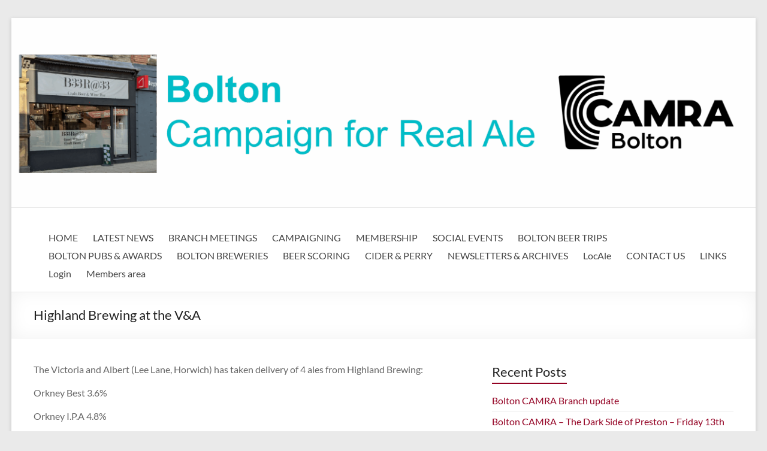

--- FILE ---
content_type: text/html; charset=UTF-8
request_url: https://bolton.camra.org.uk/highland-brewing-at-the-va/
body_size: 11703
content:
<!DOCTYPE html>
<!--[if IE 7]>
<html class="ie ie7" lang="en-GB">
<![endif]-->
<!--[if IE 8]>
<html class="ie ie8" lang="en-GB">
<![endif]-->
<!--[if !(IE 7) & !(IE 8)]><!-->
<html lang="en-GB">
<!--<![endif]-->
<head>
	<meta charset="UTF-8" />
	<meta name="viewport" content="width=device-width, initial-scale=1">
	<link rel="profile" href="http://gmpg.org/xfn/11" />
	<title>Highland Brewing at the V&#038;A &#8211; Bolton CAMRA</title>
<meta name='robots' content='max-image-preview:large' />
<link rel="alternate" type="application/rss+xml" title="Bolton CAMRA &raquo; Feed" href="https://bolton.camra.org.uk/feed/" />
<link rel="alternate" type="application/rss+xml" title="Bolton CAMRA &raquo; Comments Feed" href="https://bolton.camra.org.uk/comments/feed/" />
<link rel="alternate" title="oEmbed (JSON)" type="application/json+oembed" href="https://bolton.camra.org.uk/wp-json/oembed/1.0/embed?url=https%3A%2F%2Fbolton.camra.org.uk%2Fhighland-brewing-at-the-va%2F" />
<link rel="alternate" title="oEmbed (XML)" type="text/xml+oembed" href="https://bolton.camra.org.uk/wp-json/oembed/1.0/embed?url=https%3A%2F%2Fbolton.camra.org.uk%2Fhighland-brewing-at-the-va%2F&#038;format=xml" />
<style id='wp-img-auto-sizes-contain-inline-css' type='text/css'>
img:is([sizes=auto i],[sizes^="auto," i]){contain-intrinsic-size:3000px 1500px}
/*# sourceURL=wp-img-auto-sizes-contain-inline-css */
</style>
<link rel='stylesheet' id='dashicons-css' href='https://bolton.camra.org.uk/wp-includes/css/dashicons.min.css?ver=6.9' type='text/css' media='all' />
<link rel='stylesheet' id='post-views-counter-frontend-css' href='https://bolton.camra.org.uk/wp-content/plugins/post-views-counter/css/frontend.css?ver=1.7.3' type='text/css' media='all' />
<style id='wp-emoji-styles-inline-css' type='text/css'>

	img.wp-smiley, img.emoji {
		display: inline !important;
		border: none !important;
		box-shadow: none !important;
		height: 1em !important;
		width: 1em !important;
		margin: 0 0.07em !important;
		vertical-align: -0.1em !important;
		background: none !important;
		padding: 0 !important;
	}
/*# sourceURL=wp-emoji-styles-inline-css */
</style>
<style id='wp-block-library-inline-css' type='text/css'>
:root{--wp-block-synced-color:#7a00df;--wp-block-synced-color--rgb:122,0,223;--wp-bound-block-color:var(--wp-block-synced-color);--wp-editor-canvas-background:#ddd;--wp-admin-theme-color:#007cba;--wp-admin-theme-color--rgb:0,124,186;--wp-admin-theme-color-darker-10:#006ba1;--wp-admin-theme-color-darker-10--rgb:0,107,160.5;--wp-admin-theme-color-darker-20:#005a87;--wp-admin-theme-color-darker-20--rgb:0,90,135;--wp-admin-border-width-focus:2px}@media (min-resolution:192dpi){:root{--wp-admin-border-width-focus:1.5px}}.wp-element-button{cursor:pointer}:root .has-very-light-gray-background-color{background-color:#eee}:root .has-very-dark-gray-background-color{background-color:#313131}:root .has-very-light-gray-color{color:#eee}:root .has-very-dark-gray-color{color:#313131}:root .has-vivid-green-cyan-to-vivid-cyan-blue-gradient-background{background:linear-gradient(135deg,#00d084,#0693e3)}:root .has-purple-crush-gradient-background{background:linear-gradient(135deg,#34e2e4,#4721fb 50%,#ab1dfe)}:root .has-hazy-dawn-gradient-background{background:linear-gradient(135deg,#faaca8,#dad0ec)}:root .has-subdued-olive-gradient-background{background:linear-gradient(135deg,#fafae1,#67a671)}:root .has-atomic-cream-gradient-background{background:linear-gradient(135deg,#fdd79a,#004a59)}:root .has-nightshade-gradient-background{background:linear-gradient(135deg,#330968,#31cdcf)}:root .has-midnight-gradient-background{background:linear-gradient(135deg,#020381,#2874fc)}:root{--wp--preset--font-size--normal:16px;--wp--preset--font-size--huge:42px}.has-regular-font-size{font-size:1em}.has-larger-font-size{font-size:2.625em}.has-normal-font-size{font-size:var(--wp--preset--font-size--normal)}.has-huge-font-size{font-size:var(--wp--preset--font-size--huge)}.has-text-align-center{text-align:center}.has-text-align-left{text-align:left}.has-text-align-right{text-align:right}.has-fit-text{white-space:nowrap!important}#end-resizable-editor-section{display:none}.aligncenter{clear:both}.items-justified-left{justify-content:flex-start}.items-justified-center{justify-content:center}.items-justified-right{justify-content:flex-end}.items-justified-space-between{justify-content:space-between}.screen-reader-text{border:0;clip-path:inset(50%);height:1px;margin:-1px;overflow:hidden;padding:0;position:absolute;width:1px;word-wrap:normal!important}.screen-reader-text:focus{background-color:#ddd;clip-path:none;color:#444;display:block;font-size:1em;height:auto;left:5px;line-height:normal;padding:15px 23px 14px;text-decoration:none;top:5px;width:auto;z-index:100000}html :where(.has-border-color){border-style:solid}html :where([style*=border-top-color]){border-top-style:solid}html :where([style*=border-right-color]){border-right-style:solid}html :where([style*=border-bottom-color]){border-bottom-style:solid}html :where([style*=border-left-color]){border-left-style:solid}html :where([style*=border-width]){border-style:solid}html :where([style*=border-top-width]){border-top-style:solid}html :where([style*=border-right-width]){border-right-style:solid}html :where([style*=border-bottom-width]){border-bottom-style:solid}html :where([style*=border-left-width]){border-left-style:solid}html :where(img[class*=wp-image-]){height:auto;max-width:100%}:where(figure){margin:0 0 1em}html :where(.is-position-sticky){--wp-admin--admin-bar--position-offset:var(--wp-admin--admin-bar--height,0px)}@media screen and (max-width:600px){html :where(.is-position-sticky){--wp-admin--admin-bar--position-offset:0px}}

/*# sourceURL=wp-block-library-inline-css */
</style><style id='wp-block-paragraph-inline-css' type='text/css'>
.is-small-text{font-size:.875em}.is-regular-text{font-size:1em}.is-large-text{font-size:2.25em}.is-larger-text{font-size:3em}.has-drop-cap:not(:focus):first-letter{float:left;font-size:8.4em;font-style:normal;font-weight:100;line-height:.68;margin:.05em .1em 0 0;text-transform:uppercase}body.rtl .has-drop-cap:not(:focus):first-letter{float:none;margin-left:.1em}p.has-drop-cap.has-background{overflow:hidden}:root :where(p.has-background){padding:1.25em 2.375em}:where(p.has-text-color:not(.has-link-color)) a{color:inherit}p.has-text-align-left[style*="writing-mode:vertical-lr"],p.has-text-align-right[style*="writing-mode:vertical-rl"]{rotate:180deg}
/*# sourceURL=https://bolton.camra.org.uk/wp-includes/blocks/paragraph/style.min.css */
</style>
<style id='global-styles-inline-css' type='text/css'>
:root{--wp--preset--aspect-ratio--square: 1;--wp--preset--aspect-ratio--4-3: 4/3;--wp--preset--aspect-ratio--3-4: 3/4;--wp--preset--aspect-ratio--3-2: 3/2;--wp--preset--aspect-ratio--2-3: 2/3;--wp--preset--aspect-ratio--16-9: 16/9;--wp--preset--aspect-ratio--9-16: 9/16;--wp--preset--color--black: #000000;--wp--preset--color--cyan-bluish-gray: #abb8c3;--wp--preset--color--white: #ffffff;--wp--preset--color--pale-pink: #f78da7;--wp--preset--color--vivid-red: #cf2e2e;--wp--preset--color--luminous-vivid-orange: #ff6900;--wp--preset--color--luminous-vivid-amber: #fcb900;--wp--preset--color--light-green-cyan: #7bdcb5;--wp--preset--color--vivid-green-cyan: #00d084;--wp--preset--color--pale-cyan-blue: #8ed1fc;--wp--preset--color--vivid-cyan-blue: #0693e3;--wp--preset--color--vivid-purple: #9b51e0;--wp--preset--gradient--vivid-cyan-blue-to-vivid-purple: linear-gradient(135deg,rgb(6,147,227) 0%,rgb(155,81,224) 100%);--wp--preset--gradient--light-green-cyan-to-vivid-green-cyan: linear-gradient(135deg,rgb(122,220,180) 0%,rgb(0,208,130) 100%);--wp--preset--gradient--luminous-vivid-amber-to-luminous-vivid-orange: linear-gradient(135deg,rgb(252,185,0) 0%,rgb(255,105,0) 100%);--wp--preset--gradient--luminous-vivid-orange-to-vivid-red: linear-gradient(135deg,rgb(255,105,0) 0%,rgb(207,46,46) 100%);--wp--preset--gradient--very-light-gray-to-cyan-bluish-gray: linear-gradient(135deg,rgb(238,238,238) 0%,rgb(169,184,195) 100%);--wp--preset--gradient--cool-to-warm-spectrum: linear-gradient(135deg,rgb(74,234,220) 0%,rgb(151,120,209) 20%,rgb(207,42,186) 40%,rgb(238,44,130) 60%,rgb(251,105,98) 80%,rgb(254,248,76) 100%);--wp--preset--gradient--blush-light-purple: linear-gradient(135deg,rgb(255,206,236) 0%,rgb(152,150,240) 100%);--wp--preset--gradient--blush-bordeaux: linear-gradient(135deg,rgb(254,205,165) 0%,rgb(254,45,45) 50%,rgb(107,0,62) 100%);--wp--preset--gradient--luminous-dusk: linear-gradient(135deg,rgb(255,203,112) 0%,rgb(199,81,192) 50%,rgb(65,88,208) 100%);--wp--preset--gradient--pale-ocean: linear-gradient(135deg,rgb(255,245,203) 0%,rgb(182,227,212) 50%,rgb(51,167,181) 100%);--wp--preset--gradient--electric-grass: linear-gradient(135deg,rgb(202,248,128) 0%,rgb(113,206,126) 100%);--wp--preset--gradient--midnight: linear-gradient(135deg,rgb(2,3,129) 0%,rgb(40,116,252) 100%);--wp--preset--font-size--small: 13px;--wp--preset--font-size--medium: 20px;--wp--preset--font-size--large: 36px;--wp--preset--font-size--x-large: 42px;--wp--preset--spacing--20: 0.44rem;--wp--preset--spacing--30: 0.67rem;--wp--preset--spacing--40: 1rem;--wp--preset--spacing--50: 1.5rem;--wp--preset--spacing--60: 2.25rem;--wp--preset--spacing--70: 3.38rem;--wp--preset--spacing--80: 5.06rem;--wp--preset--shadow--natural: 6px 6px 9px rgba(0, 0, 0, 0.2);--wp--preset--shadow--deep: 12px 12px 50px rgba(0, 0, 0, 0.4);--wp--preset--shadow--sharp: 6px 6px 0px rgba(0, 0, 0, 0.2);--wp--preset--shadow--outlined: 6px 6px 0px -3px rgb(255, 255, 255), 6px 6px rgb(0, 0, 0);--wp--preset--shadow--crisp: 6px 6px 0px rgb(0, 0, 0);}:root { --wp--style--global--content-size: 760px;--wp--style--global--wide-size: 1160px; }:where(body) { margin: 0; }.wp-site-blocks > .alignleft { float: left; margin-right: 2em; }.wp-site-blocks > .alignright { float: right; margin-left: 2em; }.wp-site-blocks > .aligncenter { justify-content: center; margin-left: auto; margin-right: auto; }:where(.wp-site-blocks) > * { margin-block-start: 24px; margin-block-end: 0; }:where(.wp-site-blocks) > :first-child { margin-block-start: 0; }:where(.wp-site-blocks) > :last-child { margin-block-end: 0; }:root { --wp--style--block-gap: 24px; }:root :where(.is-layout-flow) > :first-child{margin-block-start: 0;}:root :where(.is-layout-flow) > :last-child{margin-block-end: 0;}:root :where(.is-layout-flow) > *{margin-block-start: 24px;margin-block-end: 0;}:root :where(.is-layout-constrained) > :first-child{margin-block-start: 0;}:root :where(.is-layout-constrained) > :last-child{margin-block-end: 0;}:root :where(.is-layout-constrained) > *{margin-block-start: 24px;margin-block-end: 0;}:root :where(.is-layout-flex){gap: 24px;}:root :where(.is-layout-grid){gap: 24px;}.is-layout-flow > .alignleft{float: left;margin-inline-start: 0;margin-inline-end: 2em;}.is-layout-flow > .alignright{float: right;margin-inline-start: 2em;margin-inline-end: 0;}.is-layout-flow > .aligncenter{margin-left: auto !important;margin-right: auto !important;}.is-layout-constrained > .alignleft{float: left;margin-inline-start: 0;margin-inline-end: 2em;}.is-layout-constrained > .alignright{float: right;margin-inline-start: 2em;margin-inline-end: 0;}.is-layout-constrained > .aligncenter{margin-left: auto !important;margin-right: auto !important;}.is-layout-constrained > :where(:not(.alignleft):not(.alignright):not(.alignfull)){max-width: var(--wp--style--global--content-size);margin-left: auto !important;margin-right: auto !important;}.is-layout-constrained > .alignwide{max-width: var(--wp--style--global--wide-size);}body .is-layout-flex{display: flex;}.is-layout-flex{flex-wrap: wrap;align-items: center;}.is-layout-flex > :is(*, div){margin: 0;}body .is-layout-grid{display: grid;}.is-layout-grid > :is(*, div){margin: 0;}body{padding-top: 0px;padding-right: 0px;padding-bottom: 0px;padding-left: 0px;}a:where(:not(.wp-element-button)){text-decoration: underline;}:root :where(.wp-element-button, .wp-block-button__link){background-color: #32373c;border-width: 0;color: #fff;font-family: inherit;font-size: inherit;font-style: inherit;font-weight: inherit;letter-spacing: inherit;line-height: inherit;padding-top: calc(0.667em + 2px);padding-right: calc(1.333em + 2px);padding-bottom: calc(0.667em + 2px);padding-left: calc(1.333em + 2px);text-decoration: none;text-transform: inherit;}.has-black-color{color: var(--wp--preset--color--black) !important;}.has-cyan-bluish-gray-color{color: var(--wp--preset--color--cyan-bluish-gray) !important;}.has-white-color{color: var(--wp--preset--color--white) !important;}.has-pale-pink-color{color: var(--wp--preset--color--pale-pink) !important;}.has-vivid-red-color{color: var(--wp--preset--color--vivid-red) !important;}.has-luminous-vivid-orange-color{color: var(--wp--preset--color--luminous-vivid-orange) !important;}.has-luminous-vivid-amber-color{color: var(--wp--preset--color--luminous-vivid-amber) !important;}.has-light-green-cyan-color{color: var(--wp--preset--color--light-green-cyan) !important;}.has-vivid-green-cyan-color{color: var(--wp--preset--color--vivid-green-cyan) !important;}.has-pale-cyan-blue-color{color: var(--wp--preset--color--pale-cyan-blue) !important;}.has-vivid-cyan-blue-color{color: var(--wp--preset--color--vivid-cyan-blue) !important;}.has-vivid-purple-color{color: var(--wp--preset--color--vivid-purple) !important;}.has-black-background-color{background-color: var(--wp--preset--color--black) !important;}.has-cyan-bluish-gray-background-color{background-color: var(--wp--preset--color--cyan-bluish-gray) !important;}.has-white-background-color{background-color: var(--wp--preset--color--white) !important;}.has-pale-pink-background-color{background-color: var(--wp--preset--color--pale-pink) !important;}.has-vivid-red-background-color{background-color: var(--wp--preset--color--vivid-red) !important;}.has-luminous-vivid-orange-background-color{background-color: var(--wp--preset--color--luminous-vivid-orange) !important;}.has-luminous-vivid-amber-background-color{background-color: var(--wp--preset--color--luminous-vivid-amber) !important;}.has-light-green-cyan-background-color{background-color: var(--wp--preset--color--light-green-cyan) !important;}.has-vivid-green-cyan-background-color{background-color: var(--wp--preset--color--vivid-green-cyan) !important;}.has-pale-cyan-blue-background-color{background-color: var(--wp--preset--color--pale-cyan-blue) !important;}.has-vivid-cyan-blue-background-color{background-color: var(--wp--preset--color--vivid-cyan-blue) !important;}.has-vivid-purple-background-color{background-color: var(--wp--preset--color--vivid-purple) !important;}.has-black-border-color{border-color: var(--wp--preset--color--black) !important;}.has-cyan-bluish-gray-border-color{border-color: var(--wp--preset--color--cyan-bluish-gray) !important;}.has-white-border-color{border-color: var(--wp--preset--color--white) !important;}.has-pale-pink-border-color{border-color: var(--wp--preset--color--pale-pink) !important;}.has-vivid-red-border-color{border-color: var(--wp--preset--color--vivid-red) !important;}.has-luminous-vivid-orange-border-color{border-color: var(--wp--preset--color--luminous-vivid-orange) !important;}.has-luminous-vivid-amber-border-color{border-color: var(--wp--preset--color--luminous-vivid-amber) !important;}.has-light-green-cyan-border-color{border-color: var(--wp--preset--color--light-green-cyan) !important;}.has-vivid-green-cyan-border-color{border-color: var(--wp--preset--color--vivid-green-cyan) !important;}.has-pale-cyan-blue-border-color{border-color: var(--wp--preset--color--pale-cyan-blue) !important;}.has-vivid-cyan-blue-border-color{border-color: var(--wp--preset--color--vivid-cyan-blue) !important;}.has-vivid-purple-border-color{border-color: var(--wp--preset--color--vivid-purple) !important;}.has-vivid-cyan-blue-to-vivid-purple-gradient-background{background: var(--wp--preset--gradient--vivid-cyan-blue-to-vivid-purple) !important;}.has-light-green-cyan-to-vivid-green-cyan-gradient-background{background: var(--wp--preset--gradient--light-green-cyan-to-vivid-green-cyan) !important;}.has-luminous-vivid-amber-to-luminous-vivid-orange-gradient-background{background: var(--wp--preset--gradient--luminous-vivid-amber-to-luminous-vivid-orange) !important;}.has-luminous-vivid-orange-to-vivid-red-gradient-background{background: var(--wp--preset--gradient--luminous-vivid-orange-to-vivid-red) !important;}.has-very-light-gray-to-cyan-bluish-gray-gradient-background{background: var(--wp--preset--gradient--very-light-gray-to-cyan-bluish-gray) !important;}.has-cool-to-warm-spectrum-gradient-background{background: var(--wp--preset--gradient--cool-to-warm-spectrum) !important;}.has-blush-light-purple-gradient-background{background: var(--wp--preset--gradient--blush-light-purple) !important;}.has-blush-bordeaux-gradient-background{background: var(--wp--preset--gradient--blush-bordeaux) !important;}.has-luminous-dusk-gradient-background{background: var(--wp--preset--gradient--luminous-dusk) !important;}.has-pale-ocean-gradient-background{background: var(--wp--preset--gradient--pale-ocean) !important;}.has-electric-grass-gradient-background{background: var(--wp--preset--gradient--electric-grass) !important;}.has-midnight-gradient-background{background: var(--wp--preset--gradient--midnight) !important;}.has-small-font-size{font-size: var(--wp--preset--font-size--small) !important;}.has-medium-font-size{font-size: var(--wp--preset--font-size--medium) !important;}.has-large-font-size{font-size: var(--wp--preset--font-size--large) !important;}.has-x-large-font-size{font-size: var(--wp--preset--font-size--x-large) !important;}
/*# sourceURL=global-styles-inline-css */
</style>

<link rel='stylesheet' id='everest-forms-general-css' href='https://bolton.camra.org.uk/wp-content/plugins/everest-forms/assets/css/everest-forms.css?ver=3.4.1' type='text/css' media='all' />
<link rel='stylesheet' id='jquery-intl-tel-input-css' href='https://bolton.camra.org.uk/wp-content/plugins/everest-forms/assets/css/intlTelInput.css?ver=3.4.1' type='text/css' media='all' />
<link rel='stylesheet' id='font-awesome-4-css' href='https://bolton.camra.org.uk/wp-content/themes/spacious/font-awesome/library/font-awesome/css/v4-shims.min.css?ver=4.7.0' type='text/css' media='all' />
<link rel='stylesheet' id='font-awesome-all-css' href='https://bolton.camra.org.uk/wp-content/themes/spacious/font-awesome/library/font-awesome/css/all.min.css?ver=6.7.2' type='text/css' media='all' />
<link rel='stylesheet' id='font-awesome-solid-css' href='https://bolton.camra.org.uk/wp-content/themes/spacious/font-awesome/library/font-awesome/css/solid.min.css?ver=6.7.2' type='text/css' media='all' />
<link rel='stylesheet' id='font-awesome-regular-css' href='https://bolton.camra.org.uk/wp-content/themes/spacious/font-awesome/library/font-awesome/css/regular.min.css?ver=6.7.2' type='text/css' media='all' />
<link rel='stylesheet' id='font-awesome-brands-css' href='https://bolton.camra.org.uk/wp-content/themes/spacious/font-awesome/library/font-awesome/css/brands.min.css?ver=6.7.2' type='text/css' media='all' />
<link rel='stylesheet' id='spacious_style-css' href='https://bolton.camra.org.uk/wp-content/themes/spacious/style.css?ver=6.9' type='text/css' media='all' />
<style id='spacious_style-inline-css' type='text/css'>
.previous a:hover, .next a:hover, a, #site-title a:hover, .main-navigation ul li.current_page_item a, .main-navigation ul li:hover > a, .main-navigation ul li ul li a:hover, .main-navigation ul li ul li:hover > a, .main-navigation ul li.current-menu-item ul li a:hover, .main-navigation ul li:hover > .sub-toggle, .main-navigation a:hover, .main-navigation ul li.current-menu-item a, .main-navigation ul li.current_page_ancestor a, .main-navigation ul li.current-menu-ancestor a, .main-navigation ul li.current_page_item a, .main-navigation ul li:hover > a, .small-menu a:hover, .small-menu ul li.current-menu-item a, .small-menu ul li.current_page_ancestor a, .small-menu ul li.current-menu-ancestor a, .small-menu ul li.current_page_item a, .small-menu ul li:hover > a, .breadcrumb a:hover, .tg-one-half .widget-title a:hover, .tg-one-third .widget-title a:hover, .tg-one-fourth .widget-title a:hover, .pagination a span:hover, #content .comments-area a.comment-permalink:hover, .comments-area .comment-author-link a:hover, .comment .comment-reply-link:hover, .nav-previous a:hover, .nav-next a:hover, #wp-calendar #today, .footer-widgets-area a:hover, .footer-socket-wrapper .copyright a:hover, .read-more, .more-link, .post .entry-title a:hover, .page .entry-title a:hover, .post .entry-meta a:hover, .type-page .entry-meta a:hover, .single #content .tags a:hover, .widget_testimonial .testimonial-icon:before, .header-action .search-wrapper:hover .fa{color:#930022;}.spacious-button, input[type="reset"], input[type="button"], input[type="submit"], button, #featured-slider .slider-read-more-button, #controllers a:hover, #controllers a.active, .pagination span ,.site-header .menu-toggle:hover, .call-to-action-button, .comments-area .comment-author-link span, a#back-top:before, .post .entry-meta .read-more-link, a#scroll-up, .search-form span, .main-navigation .tg-header-button-wrap.button-one a{background-color:#930022;}.main-small-navigation li:hover, .main-small-navigation ul > .current_page_item, .main-small-navigation ul > .current-menu-item, .spacious-woocommerce-cart-views .cart-value{background:#930022;}.main-navigation ul li ul, .widget_testimonial .testimonial-post{border-top-color:#930022;}blockquote, .call-to-action-content-wrapper{border-left-color:#930022;}.site-header .menu-toggle:hover.entry-meta a.read-more:hover,#featured-slider .slider-read-more-button:hover,.call-to-action-button:hover,.entry-meta .read-more-link:hover,.spacious-button:hover, input[type="reset"]:hover, input[type="button"]:hover, input[type="submit"]:hover, button:hover{background:#610000;}.pagination a span:hover, .main-navigation .tg-header-button-wrap.button-one a{border-color:#930022;}.widget-title span{border-bottom-color:#930022;}.widget_service_block a.more-link:hover, .widget_featured_single_post a.read-more:hover,#secondary a:hover,logged-in-as:hover  a,.single-page p a:hover{color:#610000;}.main-navigation .tg-header-button-wrap.button-one a:hover{background-color:#610000;}
/*# sourceURL=spacious_style-inline-css */
</style>
<link rel='stylesheet' id='spacious-genericons-css' href='https://bolton.camra.org.uk/wp-content/themes/spacious/genericons/genericons.css?ver=3.3.1' type='text/css' media='all' />
<link rel='stylesheet' id='spacious-font-awesome-css' href='https://bolton.camra.org.uk/wp-content/themes/spacious/font-awesome/css/font-awesome.min.css?ver=4.7.1' type='text/css' media='all' />
<script type="text/javascript" src="https://bolton.camra.org.uk/wp-includes/js/jquery/jquery.min.js?ver=3.7.1" id="jquery-core-js"></script>
<script type="text/javascript" src="https://bolton.camra.org.uk/wp-includes/js/jquery/jquery-migrate.min.js?ver=3.4.1" id="jquery-migrate-js"></script>
<script type="text/javascript" src="https://bolton.camra.org.uk/wp-content/themes/spacious/js/spacious-custom.js?ver=6.9" id="spacious-custom-js"></script>
<link rel="https://api.w.org/" href="https://bolton.camra.org.uk/wp-json/" /><link rel="alternate" title="JSON" type="application/json" href="https://bolton.camra.org.uk/wp-json/wp/v2/posts/1366" /><link rel="EditURI" type="application/rsd+xml" title="RSD" href="https://bolton.camra.org.uk/xmlrpc.php?rsd" />
<meta name="generator" content="WordPress 6.9" />
<meta name="generator" content="Everest Forms 3.4.1" />
<link rel="canonical" href="https://bolton.camra.org.uk/highland-brewing-at-the-va/" />
<link rel='shortlink' href='https://bolton.camra.org.uk/?p=1366' />
<style>/* CSS added by WP Meta and Date Remover*/.entry-meta {display:none !important;}
	.home .entry-meta { display: none; }
	.entry-footer {display:none !important;}
	.home .entry-footer { display: none; }</style><style data-context="foundation-flickity-css">/*! Flickity v2.0.2
http://flickity.metafizzy.co
---------------------------------------------- */.flickity-enabled{position:relative}.flickity-enabled:focus{outline:0}.flickity-viewport{overflow:hidden;position:relative;height:100%}.flickity-slider{position:absolute;width:100%;height:100%}.flickity-enabled.is-draggable{-webkit-tap-highlight-color:transparent;tap-highlight-color:transparent;-webkit-user-select:none;-moz-user-select:none;-ms-user-select:none;user-select:none}.flickity-enabled.is-draggable .flickity-viewport{cursor:move;cursor:-webkit-grab;cursor:grab}.flickity-enabled.is-draggable .flickity-viewport.is-pointer-down{cursor:-webkit-grabbing;cursor:grabbing}.flickity-prev-next-button{position:absolute;top:50%;width:44px;height:44px;border:none;border-radius:50%;background:#fff;background:hsla(0,0%,100%,.75);cursor:pointer;-webkit-transform:translateY(-50%);transform:translateY(-50%)}.flickity-prev-next-button:hover{background:#fff}.flickity-prev-next-button:focus{outline:0;box-shadow:0 0 0 5px #09f}.flickity-prev-next-button:active{opacity:.6}.flickity-prev-next-button.previous{left:10px}.flickity-prev-next-button.next{right:10px}.flickity-rtl .flickity-prev-next-button.previous{left:auto;right:10px}.flickity-rtl .flickity-prev-next-button.next{right:auto;left:10px}.flickity-prev-next-button:disabled{opacity:.3;cursor:auto}.flickity-prev-next-button svg{position:absolute;left:20%;top:20%;width:60%;height:60%}.flickity-prev-next-button .arrow{fill:#333}.flickity-page-dots{position:absolute;width:100%;bottom:-25px;padding:0;margin:0;list-style:none;text-align:center;line-height:1}.flickity-rtl .flickity-page-dots{direction:rtl}.flickity-page-dots .dot{display:inline-block;width:10px;height:10px;margin:0 8px;background:#333;border-radius:50%;opacity:.25;cursor:pointer}.flickity-page-dots .dot.is-selected{opacity:1}</style><style data-context="foundation-slideout-css">.slideout-menu{position:fixed;left:0;top:0;bottom:0;right:auto;z-index:0;width:256px;overflow-y:auto;-webkit-overflow-scrolling:touch;display:none}.slideout-menu.pushit-right{left:auto;right:0}.slideout-panel{position:relative;z-index:1;will-change:transform}.slideout-open,.slideout-open .slideout-panel,.slideout-open body{overflow:hidden}.slideout-open .slideout-menu{display:block}.pushit{display:none}</style><style>.ios7.web-app-mode.has-fixed header{ background-color: rgba(3,122,221,.88);}</style>		<style type="text/css"> blockquote { border-left: 3px solid #930022; }
			.spacious-button, input[type="reset"], input[type="button"], input[type="submit"], button { background-color: #930022; }
			.previous a:hover, .next a:hover { 	color: #930022; }
			a { color: #930022; }
			#site-title a:hover { color: #930022; }
			.main-navigation ul li.current_page_item a, .main-navigation ul li:hover > a { color: #930022; }
			.main-navigation ul li ul { border-top: 1px solid #930022; }
			.main-navigation ul li ul li a:hover, .main-navigation ul li ul li:hover > a, .main-navigation ul li.current-menu-item ul li a:hover, .main-navigation ul li:hover > .sub-toggle { color: #930022; }
			.site-header .menu-toggle:hover.entry-meta a.read-more:hover,#featured-slider .slider-read-more-button:hover,.call-to-action-button:hover,.entry-meta .read-more-link:hover,.spacious-button:hover, input[type="reset"]:hover, input[type="button"]:hover, input[type="submit"]:hover, button:hover { background: #610000; }
			.main-small-navigation li:hover { background: #930022; }
			.main-small-navigation ul > .current_page_item, .main-small-navigation ul > .current-menu-item { background: #930022; }
			.main-navigation a:hover, .main-navigation ul li.current-menu-item a, .main-navigation ul li.current_page_ancestor a, .main-navigation ul li.current-menu-ancestor a, .main-navigation ul li.current_page_item a, .main-navigation ul li:hover > a  { color: #930022; }
			.small-menu a:hover, .small-menu ul li.current-menu-item a, .small-menu ul li.current_page_ancestor a, .small-menu ul li.current-menu-ancestor a, .small-menu ul li.current_page_item a, .small-menu ul li:hover > a { color: #930022; }
			#featured-slider .slider-read-more-button { background-color: #930022; }
			#controllers a:hover, #controllers a.active { background-color: #930022; color: #930022; }
			.widget_service_block a.more-link:hover, .widget_featured_single_post a.read-more:hover,#secondary a:hover,logged-in-as:hover  a,.single-page p a:hover{ color: #610000; }
			.breadcrumb a:hover { color: #930022; }
			.tg-one-half .widget-title a:hover, .tg-one-third .widget-title a:hover, .tg-one-fourth .widget-title a:hover { color: #930022; }
			.pagination span ,.site-header .menu-toggle:hover{ background-color: #930022; }
			.pagination a span:hover { color: #930022; border-color: #930022; }
			.widget_testimonial .testimonial-post { border-color: #930022 #EAEAEA #EAEAEA #EAEAEA; }
			.call-to-action-content-wrapper { border-color: #EAEAEA #EAEAEA #EAEAEA #930022; }
			.call-to-action-button { background-color: #930022; }
			#content .comments-area a.comment-permalink:hover { color: #930022; }
			.comments-area .comment-author-link a:hover { color: #930022; }
			.comments-area .comment-author-link span { background-color: #930022; }
			.comment .comment-reply-link:hover { color: #930022; }
			.nav-previous a:hover, .nav-next a:hover { color: #930022; }
			#wp-calendar #today { color: #930022; }
			.widget-title span { border-bottom: 2px solid #930022; }
			.footer-widgets-area a:hover { color: #930022 !important; }
			.footer-socket-wrapper .copyright a:hover { color: #930022; }
			a#back-top:before { background-color: #930022; }
			.read-more, .more-link { color: #930022; }
			.post .entry-title a:hover, .page .entry-title a:hover { color: #930022; }
			.post .entry-meta .read-more-link { background-color: #930022; }
			.post .entry-meta a:hover, .type-page .entry-meta a:hover { color: #930022; }
			.single #content .tags a:hover { color: #930022; }
			.widget_testimonial .testimonial-icon:before { color: #930022; }
			a#scroll-up { background-color: #930022; }
			.search-form span { background-color: #930022; }.header-action .search-wrapper:hover .fa{ color: #930022} .spacious-woocommerce-cart-views .cart-value { background:#930022}.main-navigation .tg-header-button-wrap.button-one a{background-color:#930022} .main-navigation .tg-header-button-wrap.button-one a{border-color:#930022}.main-navigation .tg-header-button-wrap.button-one a:hover{background-color:#610000}.main-navigation .tg-header-button-wrap.button-one a:hover{border-color:#610000}</style>
				<style type="text/css" id="wp-custom-css">
			.entry-meta .byline, .entry-meta .cat-links { display: none; }
.entry-meta .posted-on { display: none; }		</style>
		</head>

<body class="wp-singular post-template-default single single-post postid-1366 single-format-standard wp-embed-responsive wp-theme-spacious everest-forms-no-js  narrow-1218">


<div id="page" class="hfeed site">
	<a class="skip-link screen-reader-text" href="#main">Skip to content</a>

	
	
	<header id="masthead" class="site-header clearfix spacious-header-display-one">

		
		<div id="wp-custom-header" class="wp-custom-header"><img src="https://bolton.camra.org.uk/wp-content/uploads/2025/11/CAMRA-website-main-heading-B33R33-scaled.png" class="header-image" width="2560" height="651" alt="Bolton CAMRA"></div>
		<div id="header-text-nav-container" class="">

			<div class="inner-wrap" id="spacious-header-display-one">

				<div id="header-text-nav-wrap" class="clearfix">
					<div id="header-left-section">
						
						<div id="header-text" class="screen-reader-text">
															<h3 id="site-title">
									<a href="https://bolton.camra.org.uk/"
									   title="Bolton CAMRA"
									   rel="home">Bolton CAMRA</a>
								</h3>
														<p id="site-description">CAMPAIGNING FOR REAL ALE, PUBS AND DRINKERS&#039; RIGHTS</p>
							<!-- #site-description -->
						</div><!-- #header-text -->

					</div><!-- #header-left-section -->
					<div id="header-right-section">
						
													<div class="header-action">
															</div>
						
						
		<nav id="site-navigation" class="main-navigation clearfix   " role="navigation">
			<p class="menu-toggle">
				<span class="screen-reader-text">Menu</span>
			</p>
			<div class="menu"><ul><li class="page_item page-item-40"><a href="https://bolton.camra.org.uk/">HOME</a></li><li class="page_item page-item-4308 current_page_parent"><a href="https://bolton.camra.org.uk/latest-news/">LATEST NEWS</a></li><li class="page_item page-item-7428"><a href="https://bolton.camra.org.uk/branch-meetings/">BRANCH MEETINGS</a></li><li class="page_item page-item-5682"><a href="https://bolton.camra.org.uk/campaigning/">CAMPAIGNING</a></li><li class="page_item page-item-4277"><a href="https://bolton.camra.org.uk/membership/">MEMBERSHIP</a></li><li class="page_item page-item-4538"><a href="https://bolton.camra.org.uk/social-events/">SOCIAL EVENTS</a></li><li class="page_item page-item-7929 page_item_has_children"><a href="https://bolton.camra.org.uk/bolton-beer-trips/">BOLTON BEER TRIPS</a><ul class='children'><li class="page_item page-item-7937"><a href="https://bolton.camra.org.uk/bolton-beer-trips/five-local-indie-breweries-in-a-day/">Five Local Indie Breweries in a Day!</a></li><li class="page_item page-item-7931"><a href="https://bolton.camra.org.uk/bolton-beer-trips/indie-beer-bolton/">Indie Beer Bolton</a></li><li class="page_item page-item-7935"><a href="https://bolton.camra.org.uk/bolton-beer-trips/indie-beer-horwich/">Indie Beer Horwich</a></li><li class="page_item page-item-7933"><a href="https://bolton.camra.org.uk/bolton-beer-trips/indie-beer-westhoughton/">Indie Beer Westhoughton</a></li></ul></li><li class="page_item page-item-4300 page_item_has_children"><a href="https://bolton.camra.org.uk/bolton-pubs/">BOLTON PUBS &#038; AWARDS</a><ul class='children'><li class="page_item page-item-6862"><a href="https://bolton.camra.org.uk/bolton-pubs/good-beer-guide-selection/">Good Beer Guide Selection</a></li><li class="page_item page-item-6580"><a href="https://bolton.camra.org.uk/bolton-pubs/pubs-of-the-year-procedures/">Pubs Of The Year Procedures</a></li><li class="page_item page-item-7811"><a href="https://bolton.camra.org.uk/bolton-pubs/pubs-of-the-year-2025/">PUBS OF THE YEAR 2025</a></li><li class="page_item page-item-7325"><a href="https://bolton.camra.org.uk/bolton-pubs/pubs-of-the-year-2024/">PUBS OF THE YEAR 2024</a></li><li class="page_item page-item-6482"><a href="https://bolton.camra.org.uk/bolton-pubs/pubs-of-the-year-2023/">PUBS OF THE YEAR 2023</a></li><li class="page_item page-item-1736"><a href="https://bolton.camra.org.uk/bolton-pubs/bolton-camra-awards-2/">PREVIOUS PUBS OF THE YEAR</a></li><li class="page_item page-item-6769"><a href="https://bolton.camra.org.uk/bolton-pubs/pub-of-the-season/">PUB OF THE SEASON</a></li><li class="page_item page-item-4261"><a href="https://bolton.camra.org.uk/bolton-pubs/community-pub-of-the-year/">COMMUNITY PUB OF THE YEAR</a></li><li class="page_item page-item-6853"><a href="https://bolton.camra.org.uk/bolton-pubs/special-awards/">SPECIAL AWARDS</a></li><li class="page_item page-item-3202"><a href="https://bolton.camra.org.uk/bolton-pubs/ale-trails/">ALE TRAILS</a></li></ul></li><li class="page_item page-item-4395 page_item_has_children"><a href="https://bolton.camra.org.uk/bolton-breweries-2/">BOLTON BREWERIES</a><ul class='children'><li class="page_item page-item-4392"><a href="https://bolton.camra.org.uk/bolton-breweries-2/bolton-breweries/">Blackedge Brewery</a></li></ul></li><li class="page_item page-item-3329"><a href="https://bolton.camra.org.uk/beer-scoring/">BEER SCORING</a></li><li class="page_item page-item-3812"><a href="https://bolton.camra.org.uk/cider-perry/">CIDER &#038; PERRY</a></li><li class="page_item page-item-6028 page_item_has_children"><a href="https://bolton.camra.org.uk/bolton-camra-newsletters/">NEWSLETTERS &#038; ARCHIVES</a><ul class='children'><li class="page_item page-item-7913"><a href="https://bolton.camra.org.uk/bolton-camra-newsletters/recent-articles/">Recent Articles</a></li><li class="page_item page-item-6017"><a href="https://bolton.camra.org.uk/bolton-camra-newsletters/2012-present-bolton-beer-breaks/">2012 to 2020 &#8211; Bolton Beer Breaks</a></li><li class="page_item page-item-6033"><a href="https://bolton.camra.org.uk/bolton-camra-newsletters/1993-1998-elephant-castle/">1993-1998 &#8211; Elephant &#038; Castle</a></li><li class="page_item page-item-6252"><a href="https://bolton.camra.org.uk/bolton-camra-newsletters/1993-1995-bolton-drinker-bolton-pub-scene/">1993-1995 &#8211; Bolton Drinker &#038; Bolton Pub Scene</a></li><li class="page_item page-item-6087"><a href="https://bolton.camra.org.uk/bolton-camra-newsletters/1989-1992-bolton-beer-festival-programmes/">1989-1992 Bolton Beer Festival programmes</a></li><li class="page_item page-item-6041"><a href="https://bolton.camra.org.uk/bolton-camra-newsletters/1985-1991-bolton-beer-break/">1985-1991 &#8211; Bolton Beer Break</a></li><li class="page_item page-item-7751"><a href="https://bolton.camra.org.uk/bolton-camra-newsletters/bolton-pub-inserts-1981-1985/">1981-1985 &#8211; Bolton Pub Inserts</a></li><li class="page_item page-item-7747"><a href="https://bolton.camra.org.uk/bolton-camra-newsletters/bolton-pubs-in-greater-manchester-good-beer-guides-1976-1985/">1976-1985 &#8211; Bolton Pubs in Greater Manchester Good Beer Guides</a></li><li class="page_item page-item-6053"><a href="https://bolton.camra.org.uk/bolton-camra-newsletters/1975-2006-archive-documents-bolton-branch-and-its-pubs/">1975-2006 &#8211; Archive documents &#8211; Bolton Branch Pub Histories</a></li><li class="page_item page-item-6685"><a href="https://bolton.camra.org.uk/bolton-camra-newsletters/documents-from-the-past/">Documents From the Past</a></li><li class="page_item page-item-7875"><a href="https://bolton.camra.org.uk/bolton-camra-newsletters/photos-of-boltons-open-closed-pubs/">Photos of Bolton&#8217;s Open &amp; Closed Pubs</a></li></ul></li><li class="page_item page-item-3306"><a href="https://bolton.camra.org.uk/bolton-locale/">LocAle</a></li><li class="page_item page-item-1647 page_item_has_children"><a href="https://bolton.camra.org.uk/get-in-touch/">CONTACT US</a><ul class='children'><li class="page_item page-item-54"><a href="https://bolton.camra.org.uk/get-in-touch/branch-contacts/">Branch Contacts</a></li><li class="page_item page-item-4297"><a href="https://bolton.camra.org.uk/get-in-touch/volunteering-at-bolton-camra/">Volunteering at Bolton CAMRA</a></li></ul></li><li class="page_item page-item-4282"><a href="https://bolton.camra.org.uk/links/">LINKS</a></li><li class="page_item page-item-4822"><a href="https://bolton.camra.org.uk/login/">Login</a></li><li class="page_item page-item-4824 page_item_has_children"><a href="https://bolton.camra.org.uk/members/">Members area</a><ul class='children'><li class="page_item page-item-5700"><a href="https://bolton.camra.org.uk/members/campaigning-2/">CAMPAIGNING</a></li><li class="page_item page-item-7582"><a href="https://bolton.camra.org.uk/members/framed-pump-clips/">Framed Pump Clips</a></li><li class="page_item page-item-8233"><a href="https://bolton.camra.org.uk/members/good-beer-guide-2027-voting/">Good Beer Guide 2027 Voting</a></li></ul></li></ul></div>		</nav>

		
					</div><!-- #header-right-section -->

				</div><!-- #header-text-nav-wrap -->
			</div><!-- .inner-wrap -->
					</div><!-- #header-text-nav-container -->

		
						<div class="header-post-title-container clearfix">
					<div class="inner-wrap">
						<div class="post-title-wrapper">
																								<h1 class="header-post-title-class">Highland Brewing at the V&#038;A</h1>
																						</div>
											</div>
				</div>
					</header>
			<div id="main" class="clearfix">
		<div class="inner-wrap">

	
	<div id="primary">
		<div id="content" class="clearfix">
			
				
<article id="post-1366" class="post-1366 post type-post status-publish format-standard hentry category-pub-news">
		<div class="entry-content clearfix">
		<p>The Victoria and Albert (Lee Lane, Horwich) has taken delivery of 4 ales from Highland Brewing:</p>
<p>Orkney Best 3.6%</p>
<p>Orkney I.P.A 4.8%</p>
<p>Scapa Special 4.2% O</p>
<p>Orkney Blast 6%</p>
<p>The beers should be ready in around 10 days (approximately 24 July).</p>
<p>Call for availability confirmation: 01204 770837 or visit the beer board at <a href="http://www.vicandalbert.co.uk/" target="_blank">vicandalbert.co.uk</a></p>
<p>&nbsp;</p>
<div class="extra-hatom-entry-title"><span class="entry-title">Highland Brewing at the V&#038;A</span></div>	</div>

	<footer class="entry-meta-bar clearfix"><div class="entry-meta clearfix">
			<span class="by-author author vcard"><a class="url fn n"
			                                        href="https://bolton.camra.org.uk/author/bankedge/"></a></span>

			<span class="date"><a href="https://bolton.camra.org.uk/highland-brewing-at-the-va/" title="" rel="bookmark"><time class="entry-date published" datetime=""></time><time class="updated" datetime=""></time></a></span>				<span class="category"><a href="https://bolton.camra.org.uk/category/pub-news/" rel="category tag">Pub News</a></span>
				</div></footer>
	</article>

						<ul class="default-wp-page clearfix">
			<li class="previous"><a href="https://bolton.camra.org.uk/22-june-2012-little-lever-pubs-survey/" rel="prev"><span class="meta-nav">&larr;</span> 22 June 2012 &#8211; Little Lever Pubs Survey</a></li>
			<li class="next"><a href="https://bolton.camra.org.uk/bank-top-brewery-tap-presentations/" rel="next">Bank Top Brewery Tap Presentations <span class="meta-nav">&rarr;</span></a></li>
		</ul>
	
				
				
				
			
		</div><!-- #content -->
	</div><!-- #primary -->

	
<div id="secondary">
			
		
		<aside id="recent-posts-3" class="widget widget_recent_entries">
		<h3 class="widget-title"><span>Recent Posts</span></h3>
		<ul>
											<li>
					<a href="https://bolton.camra.org.uk/bolton-camra-branch-update-22/">Bolton CAMRA Branch update</a>
									</li>
											<li>
					<a href="https://bolton.camra.org.uk/bolton-camra-the-dark-side-of-preston-friday-13th-february-2026/">Bolton CAMRA &#8211; The Dark Side of Preston &#8211; Friday 13th February 2026</a>
									</li>
											<li>
					<a href="https://bolton.camra.org.uk/bolton-camra-salford-social-saturday-24th-january-2026/">Bolton CAMRA &#8211; Salford Social &#8211; Saturday 24th January 2026</a>
									</li>
											<li>
					<a href="https://bolton.camra.org.uk/bolton-camra-branch-update-21/">Bolton CAMRA Branch Update</a>
									</li>
											<li>
					<a href="https://bolton.camra.org.uk/bolton-camra-bolton-saturday-6th-december-2025/">Bolton CAMRA &#8211; Bolton &#8211; Saturday 6th December 2025</a>
									</li>
					</ul>

		</aside><aside id="block-9" class="widget widget_block"><iframe loading="lazy" src="https://calendar.google.com/calendar/embed?height=600&wkst=2&ctz=Europe%2FLondon&showPrint=0&mode=AGENDA&showTz=0&showCalendars=0&showTitle=0&src=d2ViQGJvbHRvbi5jYW1yYS5vcmcudWs&color=%23039be5" style="border:solid 1px #777" width="800" height="600" frameborder="0" scrolling="no"></iframe></aside><aside id="block-10" class="widget widget_block widget_text">
<p>Goto the link below to find out what is happening with other branches within the Greater Manchester area.<br><a href="https://greatermanchester.camra.org.uk/diary/" target="_blank" rel="noreferrer noopener">https://greatermanchester.camra.org.uk/diary/</a></p>
</aside>	</div>

	

</div><!-- .inner-wrap -->
</div><!-- #main -->

<footer id="colophon" class="clearfix">
	<div class="footer-widgets-wrapper">
	<div class="inner-wrap">
		<div class="footer-widgets-area clearfix">
			<div class="tg-column-full">
				<aside id="block-3" class="widget widget_block widget_text">
<p class="has-text-align-center"><strong><a href="https://camra.org.uk/privacy-policy/" target="_blank" rel="noreferrer noopener">Privacy Policy</a> -- <a href="https://camra.org.uk/terms-conditions/" target="_blank" rel="noreferrer noopener">Terms &amp; Conditions</a></strong></p>
</aside>			</div>
											</div>
	</div>
</div>
	<div class="footer-socket-wrapper clearfix">
		<div class="inner-wrap">
			<div class="footer-socket-area">
				<div class="copyright">Copyright &copy; 2026 <a href="https://bolton.camra.org.uk/" title="Bolton CAMRA" ><span>Bolton CAMRA</span></a>. All rights reserved. Theme <a href="https://themegrill.com/themes/spacious" target="_blank" title="Spacious" rel="nofollow"><span>Spacious</span></a> by ThemeGrill. Powered by: <a href="https://wordpress.org" target="_blank" title="WordPress" rel="nofollow"><span>WordPress</span></a>.</div>				<nav class="small-menu clearfix">
									</nav>
			</div>
		</div>
	</div>
</footer>
<a href="#masthead" id="scroll-up"></a>
</div><!-- #page -->

<script type="speculationrules">
{"prefetch":[{"source":"document","where":{"and":[{"href_matches":"/*"},{"not":{"href_matches":["/wp-*.php","/wp-admin/*","/wp-content/uploads/*","/wp-content/*","/wp-content/plugins/*","/wp-content/themes/spacious/*","/*\\?(.+)"]}},{"not":{"selector_matches":"a[rel~=\"nofollow\"]"}},{"not":{"selector_matches":".no-prefetch, .no-prefetch a"}}]},"eagerness":"conservative"}]}
</script>
<!-- Powered by WPtouch: 4.3.62 -->	<script type="text/javascript">
		var c = document.body.className;
		c = c.replace( /everest-forms-no-js/, 'everest-forms-js' );
		document.body.className = c;
	</script>
	<script type="text/javascript" id="custom-script-js-extra">
/* <![CDATA[ */
var wpdata = {"object_id":"1366","site_url":"https://bolton.camra.org.uk"};
//# sourceURL=custom-script-js-extra
/* ]]> */
</script>
<script type="text/javascript" src="https://bolton.camra.org.uk/wp-content/plugins/wp-meta-and-date-remover/assets/js/inspector.js?ver=1.1" id="custom-script-js"></script>
<script type="text/javascript" src="https://bolton.camra.org.uk/wp-content/themes/spacious/js/navigation.js?ver=6.9" id="spacious-navigation-js"></script>
<script type="text/javascript" src="https://bolton.camra.org.uk/wp-content/themes/spacious/js/skip-link-focus-fix.js?ver=6.9" id="spacious-skip-link-focus-fix-js"></script>
<script id="wp-emoji-settings" type="application/json">
{"baseUrl":"https://s.w.org/images/core/emoji/17.0.2/72x72/","ext":".png","svgUrl":"https://s.w.org/images/core/emoji/17.0.2/svg/","svgExt":".svg","source":{"concatemoji":"https://bolton.camra.org.uk/wp-includes/js/wp-emoji-release.min.js?ver=6.9"}}
</script>
<script type="module">
/* <![CDATA[ */
/*! This file is auto-generated */
const a=JSON.parse(document.getElementById("wp-emoji-settings").textContent),o=(window._wpemojiSettings=a,"wpEmojiSettingsSupports"),s=["flag","emoji"];function i(e){try{var t={supportTests:e,timestamp:(new Date).valueOf()};sessionStorage.setItem(o,JSON.stringify(t))}catch(e){}}function c(e,t,n){e.clearRect(0,0,e.canvas.width,e.canvas.height),e.fillText(t,0,0);t=new Uint32Array(e.getImageData(0,0,e.canvas.width,e.canvas.height).data);e.clearRect(0,0,e.canvas.width,e.canvas.height),e.fillText(n,0,0);const a=new Uint32Array(e.getImageData(0,0,e.canvas.width,e.canvas.height).data);return t.every((e,t)=>e===a[t])}function p(e,t){e.clearRect(0,0,e.canvas.width,e.canvas.height),e.fillText(t,0,0);var n=e.getImageData(16,16,1,1);for(let e=0;e<n.data.length;e++)if(0!==n.data[e])return!1;return!0}function u(e,t,n,a){switch(t){case"flag":return n(e,"\ud83c\udff3\ufe0f\u200d\u26a7\ufe0f","\ud83c\udff3\ufe0f\u200b\u26a7\ufe0f")?!1:!n(e,"\ud83c\udde8\ud83c\uddf6","\ud83c\udde8\u200b\ud83c\uddf6")&&!n(e,"\ud83c\udff4\udb40\udc67\udb40\udc62\udb40\udc65\udb40\udc6e\udb40\udc67\udb40\udc7f","\ud83c\udff4\u200b\udb40\udc67\u200b\udb40\udc62\u200b\udb40\udc65\u200b\udb40\udc6e\u200b\udb40\udc67\u200b\udb40\udc7f");case"emoji":return!a(e,"\ud83e\u1fac8")}return!1}function f(e,t,n,a){let r;const o=(r="undefined"!=typeof WorkerGlobalScope&&self instanceof WorkerGlobalScope?new OffscreenCanvas(300,150):document.createElement("canvas")).getContext("2d",{willReadFrequently:!0}),s=(o.textBaseline="top",o.font="600 32px Arial",{});return e.forEach(e=>{s[e]=t(o,e,n,a)}),s}function r(e){var t=document.createElement("script");t.src=e,t.defer=!0,document.head.appendChild(t)}a.supports={everything:!0,everythingExceptFlag:!0},new Promise(t=>{let n=function(){try{var e=JSON.parse(sessionStorage.getItem(o));if("object"==typeof e&&"number"==typeof e.timestamp&&(new Date).valueOf()<e.timestamp+604800&&"object"==typeof e.supportTests)return e.supportTests}catch(e){}return null}();if(!n){if("undefined"!=typeof Worker&&"undefined"!=typeof OffscreenCanvas&&"undefined"!=typeof URL&&URL.createObjectURL&&"undefined"!=typeof Blob)try{var e="postMessage("+f.toString()+"("+[JSON.stringify(s),u.toString(),c.toString(),p.toString()].join(",")+"));",a=new Blob([e],{type:"text/javascript"});const r=new Worker(URL.createObjectURL(a),{name:"wpTestEmojiSupports"});return void(r.onmessage=e=>{i(n=e.data),r.terminate(),t(n)})}catch(e){}i(n=f(s,u,c,p))}t(n)}).then(e=>{for(const n in e)a.supports[n]=e[n],a.supports.everything=a.supports.everything&&a.supports[n],"flag"!==n&&(a.supports.everythingExceptFlag=a.supports.everythingExceptFlag&&a.supports[n]);var t;a.supports.everythingExceptFlag=a.supports.everythingExceptFlag&&!a.supports.flag,a.supports.everything||((t=a.source||{}).concatemoji?r(t.concatemoji):t.wpemoji&&t.twemoji&&(r(t.twemoji),r(t.wpemoji)))});
//# sourceURL=https://bolton.camra.org.uk/wp-includes/js/wp-emoji-loader.min.js
/* ]]> */
</script>

</body>
</html>
